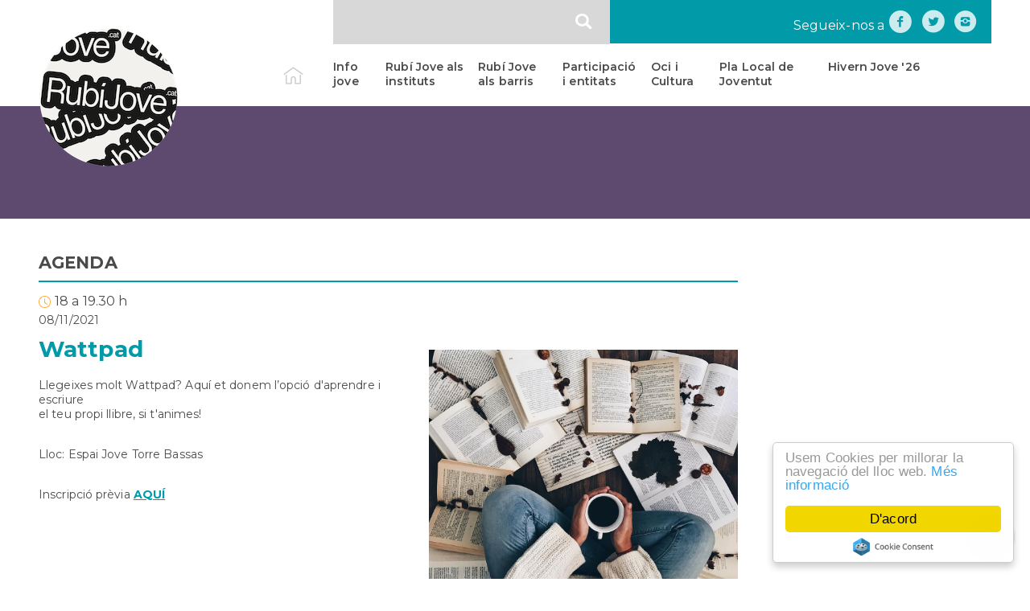

--- FILE ---
content_type: text/html; charset=UTF-8
request_url: https://www.rubijove.cat/agenda/wattpad
body_size: 34410
content:
                      <!DOCTYPE html>
<html lang="ca" dir="ltr" prefix="content: http://purl.org/rss/1.0/modules/content/  dc: http://purl.org/dc/terms/  foaf: http://xmlns.com/foaf/0.1/  og: http://ogp.me/ns#  rdfs: http://www.w3.org/2000/01/rdf-schema#  schema: http://schema.org/  sioc: http://rdfs.org/sioc/ns#  sioct: http://rdfs.org/sioc/types#  skos: http://www.w3.org/2004/02/skos/core#  xsd: http://www.w3.org/2001/XMLSchema# " class="no-js default-main-header fonts-loaded-akkurat fonts-loaded-akkurat-italic fonts-loaded-akkurat-light fonts-loaded-akkurat-bold fonts-loaded-akkurat-bold-italic fonts-loaded-tiempos-display fonts-loaded-tiempos-display-light fonts-loaded-tiempos-display-bold fonts-loaded-tiempos-text fonts-loaded-tiempos-text-italic fonts-loaded-tiempos-text-bold fonts-loaded-tiempos-text-bold-italic fonts-loaded-tiempos-text-medium fonts-loaded-tiempos-text-medium-italic">
<head>
    <meta charset="utf-8" />
<meta name="Generator" content="Drupal 8 (https://www.drupal.org)" />
<meta name="MobileOptimized" content="width" />
<meta name="HandheldFriendly" content="true" />
<meta name="viewport" content="width=device-width, initial-scale=1.0" />
<link rel="shortcut icon" href="/sites/default/files/favicon.ico" type="image/vnd.microsoft.icon" />
<link rel="alternate" hreflang="ca" href="https://www.rubijove.cat/agenda/wattpad" />
<link rel="canonical" href="https://www.rubijove.cat/agenda/wattpad" />
<link rel="shortlink" href="https://www.rubijove.cat/node/444" />
<link rel="revision" href="https://www.rubijove.cat/agenda/wattpad" />

        <title>Wattpad | Rubí Jove</title>
        <meta name="google-site-verification" content="DOQtXDMqlX3ki4SxaGmrlb534tYyMkgQUukMvESRoW0" />
                <link rel="stylesheet" media="all" href="/core/assets/vendor/normalize-css/normalize.css?t4zkbf" />
<link rel="stylesheet" media="all" href="/core/misc/normalize-fixes.css?t4zkbf" />
<link rel="stylesheet" media="all" href="/libraries/drupal-superfish/css/superfish.css?t4zkbf" />
<link rel="stylesheet" media="all" href="/core/themes/stable/css/system/components/ajax-progress.module.css?t4zkbf" />
<link rel="stylesheet" media="all" href="/core/themes/stable/css/system/components/align.module.css?t4zkbf" />
<link rel="stylesheet" media="all" href="/core/themes/stable/css/system/components/autocomplete-loading.module.css?t4zkbf" />
<link rel="stylesheet" media="all" href="/core/themes/stable/css/system/components/fieldgroup.module.css?t4zkbf" />
<link rel="stylesheet" media="all" href="/core/themes/stable/css/system/components/container-inline.module.css?t4zkbf" />
<link rel="stylesheet" media="all" href="/core/themes/stable/css/system/components/clearfix.module.css?t4zkbf" />
<link rel="stylesheet" media="all" href="/core/themes/stable/css/system/components/details.module.css?t4zkbf" />
<link rel="stylesheet" media="all" href="/core/themes/stable/css/system/components/hidden.module.css?t4zkbf" />
<link rel="stylesheet" media="all" href="/core/themes/stable/css/system/components/item-list.module.css?t4zkbf" />
<link rel="stylesheet" media="all" href="/core/themes/stable/css/system/components/js.module.css?t4zkbf" />
<link rel="stylesheet" media="all" href="/core/themes/stable/css/system/components/nowrap.module.css?t4zkbf" />
<link rel="stylesheet" media="all" href="/core/themes/stable/css/system/components/position-container.module.css?t4zkbf" />
<link rel="stylesheet" media="all" href="/core/themes/stable/css/system/components/progress.module.css?t4zkbf" />
<link rel="stylesheet" media="all" href="/core/themes/stable/css/system/components/reset-appearance.module.css?t4zkbf" />
<link rel="stylesheet" media="all" href="/core/themes/stable/css/system/components/resize.module.css?t4zkbf" />
<link rel="stylesheet" media="all" href="/core/themes/stable/css/system/components/sticky-header.module.css?t4zkbf" />
<link rel="stylesheet" media="all" href="/core/themes/stable/css/system/components/system-status-counter.css?t4zkbf" />
<link rel="stylesheet" media="all" href="/core/themes/stable/css/system/components/system-status-report-counters.css?t4zkbf" />
<link rel="stylesheet" media="all" href="/core/themes/stable/css/system/components/system-status-report-general-info.css?t4zkbf" />
<link rel="stylesheet" media="all" href="/core/themes/stable/css/system/components/tabledrag.module.css?t4zkbf" />
<link rel="stylesheet" media="all" href="/core/themes/stable/css/system/components/tablesort.module.css?t4zkbf" />
<link rel="stylesheet" media="all" href="/core/themes/stable/css/system/components/tree-child.module.css?t4zkbf" />
<link rel="stylesheet" media="all" href="/core/assets/vendor/jquery.ui/themes/base/core.css?t4zkbf" />
<link rel="stylesheet" media="all" href="/core/assets/vendor/jquery.ui/themes/base/tabs.css?t4zkbf" />
<link rel="stylesheet" media="all" href="/core/themes/stable/css/views/views.module.css?t4zkbf" />
<link rel="stylesheet" media="all" href="/modules/contrib/cookieconsent/css/light-floating.css?t4zkbf" />
<link rel="stylesheet" media="all" href="/core/assets/vendor/jquery.ui/themes/base/theme.css?t4zkbf" />
<link rel="stylesheet" media="all" href="/modules/contrib/ds/css/ds-2col-stacked.css?t4zkbf" />
<link rel="stylesheet" media="all" href="/core/themes/classy/css/components/action-links.css?t4zkbf" />
<link rel="stylesheet" media="all" href="/core/themes/classy/css/components/breadcrumb.css?t4zkbf" />
<link rel="stylesheet" media="all" href="/core/themes/classy/css/components/button.css?t4zkbf" />
<link rel="stylesheet" media="all" href="/core/themes/classy/css/components/collapse-processed.css?t4zkbf" />
<link rel="stylesheet" media="all" href="/core/themes/classy/css/components/container-inline.css?t4zkbf" />
<link rel="stylesheet" media="all" href="/core/themes/classy/css/components/details.css?t4zkbf" />
<link rel="stylesheet" media="all" href="/core/themes/classy/css/components/exposed-filters.css?t4zkbf" />
<link rel="stylesheet" media="all" href="/core/themes/classy/css/components/field.css?t4zkbf" />
<link rel="stylesheet" media="all" href="/core/themes/classy/css/components/form.css?t4zkbf" />
<link rel="stylesheet" media="all" href="/core/themes/classy/css/components/icons.css?t4zkbf" />
<link rel="stylesheet" media="all" href="/core/themes/classy/css/components/inline-form.css?t4zkbf" />
<link rel="stylesheet" media="all" href="/core/themes/classy/css/components/item-list.css?t4zkbf" />
<link rel="stylesheet" media="all" href="/core/themes/classy/css/components/link.css?t4zkbf" />
<link rel="stylesheet" media="all" href="/core/themes/classy/css/components/links.css?t4zkbf" />
<link rel="stylesheet" media="all" href="/core/themes/classy/css/components/menu.css?t4zkbf" />
<link rel="stylesheet" media="all" href="/core/themes/classy/css/components/more-link.css?t4zkbf" />
<link rel="stylesheet" media="all" href="/core/themes/classy/css/components/pager.css?t4zkbf" />
<link rel="stylesheet" media="all" href="/core/themes/classy/css/components/tabledrag.css?t4zkbf" />
<link rel="stylesheet" media="all" href="/core/themes/classy/css/components/tableselect.css?t4zkbf" />
<link rel="stylesheet" media="all" href="/core/themes/classy/css/components/tablesort.css?t4zkbf" />
<link rel="stylesheet" media="all" href="/core/themes/classy/css/components/tabs.css?t4zkbf" />
<link rel="stylesheet" media="all" href="/core/themes/classy/css/components/textarea.css?t4zkbf" />
<link rel="stylesheet" media="all" href="/core/themes/classy/css/components/ui-dialog.css?t4zkbf" />
<link rel="stylesheet" media="all" href="/core/themes/classy/css/components/messages.css?t4zkbf" />
<link rel="stylesheet" media="all" href="/themes/rubi/css/main.css?t4zkbf" />
<link rel="stylesheet" media="all" href="/themes/rubi/css/menu.css?t4zkbf" />
<link rel="stylesheet" media="all" href="/themes/rubi/css/header.css?t4zkbf" />
<link rel="stylesheet" media="all" href="/themes/rubi/css/portada.css?t4zkbf" />
<link rel="stylesheet" media="all" href="/themes/rubi/css/slider.css?t4zkbf" />
<link rel="stylesheet" media="all" href="/themes/rubi/css/nodes.css?t4zkbf" />
<link rel="stylesheet" media="all" href="/themes/rubi/css/paragraphs.css?t4zkbf" />
<link rel="stylesheet" media="all" href="/themes/rubi/css/search.css?t4zkbf" />
<link rel="stylesheet" media="all" href="/themes/rubi/css/views.css?t4zkbf" />
<link rel="stylesheet" media="all" href="/themes/rubi/css/footer.css?t4zkbf" />
<link rel="stylesheet" media="all" href="/themes/rubi/css/responsive.css?t4zkbf" />
<link rel="stylesheet" media="all" href="/themes/rubi/fontello/css/rubijove.css?t4zkbf" />
<link rel="stylesheet" media="all" href="/themes/rubi/fontello/css/animation.css?t4zkbf" />

        
<!--[if lte IE 8]>
<script src="/core/assets/vendor/html5shiv/html5shiv.min.js?v=3.7.3"></script>
<![endif]-->
<script src="/core/assets/vendor/jquery/jquery.min.js?v=3.5.1"></script>
<script src="/core/assets/vendor/jquery.ui/ui/data-min.js?v=1.12.1"></script>
<script src="/core/assets/vendor/jquery.ui/ui/disable-selection-min.js?v=1.12.1"></script>
<script src="/core/assets/vendor/jquery.ui/ui/form-min.js?v=1.12.1"></script>
<script src="/core/assets/vendor/jquery.ui/ui/labels-min.js?v=1.12.1"></script>
<script src="/core/assets/vendor/jquery.ui/ui/jquery-1-7-min.js?v=1.12.1"></script>
<script src="/core/assets/vendor/jquery.ui/ui/scroll-parent-min.js?v=1.12.1"></script>
<script src="/core/assets/vendor/jquery.ui/ui/tabbable-min.js?v=1.12.1"></script>
<script src="/core/assets/vendor/jquery.ui/ui/unique-id-min.js?v=1.12.1"></script>
<script src="/core/assets/vendor/jquery.ui/ui/version-min.js?v=1.12.1"></script>
<script src="/core/assets/vendor/jquery.ui/ui/escape-selector-min.js?v=1.12.1"></script>
<script src="/core/assets/vendor/jquery.ui/ui/focusable-min.js?v=1.12.1"></script>
<script src="/core/assets/vendor/jquery.ui/ui/ie-min.js?v=1.12.1"></script>
<script src="/core/assets/vendor/jquery.ui/ui/keycode-min.js?v=1.12.1"></script>
<script src="/core/assets/vendor/jquery.ui/ui/plugin-min.js?v=1.12.1"></script>
<script src="/core/assets/vendor/jquery.ui/ui/safe-active-element-min.js?v=1.12.1"></script>
<script src="/core/assets/vendor/jquery.ui/ui/safe-blur-min.js?v=1.12.1"></script>
<script src="/core/assets/vendor/jquery.ui/ui/widget-min.js?v=1.12.1"></script>
<script src="/core/assets/vendor/jquery.ui/ui/widgets/tabs-min.js?v=1.12.1"></script>
<script src="/themes/rubi/js/custom.js?t4zkbf"></script>

        <link href="//fonts.googleapis.com/css?family=Montserrat:100,200,300,400,500,600,700,800,900" rel="stylesheet">

        <link rel="stylesheet" type="text/css" href="/themes/rubi/owl-carousel/css/owl.carousel.css?t=<?php echo time(); ?>">
        <link rel="stylesheet" type="text/css" href="/themes/rubi/owl-carousel/css/owl.theme.default.css?t=<?php echo time(); ?>">
        <link rel="stylesheet" href="https://cdn.jsdelivr.net/gh/fancyapps/fancybox@3.5.7/dist/jquery.fancybox.min.css" />

        <link rel="shortcut icon" href="/themes/rubi/images/favicon2024/favicon.ico" type="image/x-icon" />
        <link rel="apple-touch-icon" href="/themes/rubi/images/favicon2024/apple-touch-icon.png" />
        <link rel="apple-touch-icon" sizes="57x57" href="/themes/rubi/images/favicon2024/apple-touch-icon-57x57.png" />
        <link rel="apple-touch-icon" sizes="72x72" href="/themes/rubi/images/favicon2024/apple-touch-icon-72x72.png" />
        <link rel="apple-touch-icon" sizes="76x76" href="/themes/rubi/images/favicon2024/apple-touch-icon-76x76.png" />
        <link rel="apple-touch-icon" sizes="114x114" href="/themes/rubi/images/favicon2024/apple-touch-icon-114x114.png" />
        <link rel="apple-touch-icon" sizes="120x120" href="/themes/rubi/images/favicon2024/apple-touch-icon-120x120.png" />
        <link rel="apple-touch-icon" sizes="144x144" href="/themes/rubi/images/favicon2024/apple-touch-icon-144x144.png" />
        <link rel="apple-touch-icon" sizes="152x152" href="/themes/rubi/images/favicon2024/apple-touch-icon-152x152.png" />
        <link rel="apple-touch-icon" sizes="180x180" href="/themes/rubi/images/favicon2024/apple-touch-icon-180x180.png" />
        <meta name="theme-color" content="#ffffff">

    </head>
    <!-- Global site tag (gtag.js) - Google Analytics -->
    <script async src="https://www.googletagmanager.com/gtag/js?id=G-2Q0GNP6FS7"></script>
    <script>
    window.dataLayer = window.dataLayer || [];
    function gtag(){dataLayer.push(arguments);}
    gtag('js', new Date());

    gtag('config', 'G-2Q0GNP6FS7');
    </script>
<body class="page-node-444 ca role-anonymous path-node page-node-type-agenda sidebar-second">
<a href="#main-content" class="visually-hidden focusable skip-link">
    Vés al contingut
</a>

  <div class="dialog-off-canvas-main-canvas" data-off-canvas-main-canvas>
    

<div class="fixed-bottom z100">
    <a href="https://api.whatsapp.com/send?phone=34630766379" target="_blank" class="relative">
        <span class="abs center">
            <i class="icon-whatsapp"></i>
        </span>
    </a>
</div>

<div id="top" class="">  <div class="region region-top">
    <div class="search-block-form block block-search container-inline" data-drupal-selector="search-block-form" id="block-formularidecerca" role="search">
  
    
      <form action="/search/node" method="get" id="search-block-form" accept-charset="UTF-8">
  <div class="js-form-item form-item js-form-type-search form-type-search js-form-item-keys form-item-keys form-no-label">
      <label for="edit-keys" class="visually-hidden">Search</label>
        <input title="Introduïu els termes que voleu cercar." data-drupal-selector="edit-keys" type="search" id="edit-keys" name="keys" value="" size="15" maxlength="128" class="form-search" />

        </div>
<div data-drupal-selector="edit-actions" class="form-actions js-form-wrapper form-wrapper" id="edit-actions"><input data-drupal-selector="edit-submit" type="submit" id="edit-submit" value="Search" class="button js-form-submit form-submit" />
</div>

</form>

  </div>
<div id="block-segueixnosa" class="block block-block-content block-block-contentebaafa83-7643-48d9-9901-327e115db341">
  
    
      
            <div class="clearfix text-formatted field field--name-body field--type-text-with-summary field--label-hidden field__item"><div class="shake"><span>Segueix-nos a</span><a href="https://www.facebook.com/rubijovetorrebassas" target="_blank"><i class="icon-facebook-circled"></i><!-- <img alt="Facebook" data-entity-type="file" data-entity-uuid="3e7777d2-80a7-41b0-a8e0-cd91a14cfc3c" src="/sites/default/files/inline-images/facebook.png" /> --></a><a href="https://twitter.com/rubi_jove" target="_blank"><i class="icon-twitter-circled"></i><!-- <img alt="Twitter" data-entity-type="file" data-entity-uuid="c39a0148-d507-4a1b-a288-d4ebee4e3fb6" src="/sites/default/files/inline-images/twitter.png" /> --></a><a href="https://www.instagram.com/rubijove/" target="_blank"><i class="icon-instagram-circled"></i><!-- <img alt="Instagram" data-entity-type="file" data-entity-uuid="2bf18357-185f-44d7-8a63-676bf7bbc0df" src="/sites/default/files/inline-images/instagram.png" /> --></a><!-- <a href="https://api.whatsapp.com/send?phone=34630766379" target="_blank"><img alt="Whatsapp" data-entity-type="file" data-entity-uuid="f7ddad77-f350-4e35-9a65-4d04c23a3fa6" src="/sites/default/files/inline-images/whatsapp.png" /></a> --></div></div>
      
  </div>

  </div>
</div>
<header role="banner">
      <div class="region region-header">
    <div id="block-logo" class="block block-block-content block-block-contente77600d1-04ab-4e87-b34f-5624b341a378">
  
    
      
            <div class="clearfix text-formatted field field--name-body field--type-text-with-summary field--label-hidden field__item"><div><a href="/"><img alt="Logo Rubí Jove" src="/themes/rubi/images/logo_rj.png" /></a></div></div>
      
  </div>
<div id="block-mainnavigation" class="block block-superfish block-superfishmain">
  
    
      
<ul id="superfish-main" class="menu sf-menu sf-main sf-horizontal sf-style-none">
  
<li id="main-menu-link-content2152f014-37a3-4da7-892e-15e6e2e3af48" class="sf-depth-1 sf-no-children"><a href="/" class="home sf-depth-1">Inici</a></li><li id="main-menu-link-content3ada32d8-d26a-4649-a021-b0144f125dce" class="sf-depth-1 menuparent"><a href="/info-jove" class="sf-depth-1 menuparent">Info jove</a><ul><li id="main-menu-link-content2f17320e-080b-4f8b-9845-bb0a57f06ae1" class="sf-depth-2 sf-no-children"><a href="https://www.rubijove.cat/oficina-habitatge-jove" class="sf-depth-2 sf-external">Habitatge Jove</a></li><li id="main-menu-link-content387d20c5-d971-415e-8533-75c4945551e9" class="sf-depth-2 sf-no-children"><a href="/assessoria-laboral-jove" class="sf-depth-2">Assessoria Laboral</a></li><li id="main-menu-link-content8a4a14d6-b8ab-47f4-9588-f4691cb17256" class="sf-depth-2 sf-no-children"><a href="/joxmi-escolta-i-acompanyament-emocional" class="sf-depth-2">JOxMI Escolta i Acompanyament Emocional</a></li><li id="main-menu-link-content2eb9b0fa-eefd-4241-a0e8-1db0eb9c27fc" class="sf-depth-2 sf-no-children"><a href="/sex-oh-logic-consultori-sexual" class="sf-depth-2">Sex-oh-lògic, Consultoria sexual</a></li><li id="main-menu-link-content835fda7b-2882-47c3-8275-1f887a57b21d" class="sf-depth-2 sf-no-children"><a href="/assessorament-i-orientacio-formativa" class="sf-depth-2">Orientació formativa</a></li><li id="main-menu-link-content680cf4c7-57ec-4e7b-9ebe-6746f2bae5e4" class="sf-depth-2 sf-no-children"><a href="/sai-lgbti" class="sf-depth-2">SAI LGTBI</a></li><li id="main-menu-link-content4f64543b-e905-4eec-93d6-dc845619e45b" class="sf-depth-2 sf-no-children"><a href="/servei-d-acompanyament-la-sollicitud-de-beques-densenyaments-postobligatoris" class="sf-depth-2">Sol•licitud beques ensenyaments post obligatòris</a></li></ul></li><li id="main-menu-link-contente3aff4cf-ff9e-4fa6-87ee-b9f402965d7e" class="sf-depth-1 sf-no-children"><a href="/rubi-jove-als-instituts" class="sf-depth-1">Rubí Jove als instituts</a></li><li id="main-menu-link-content57bc4203-1450-456a-8507-2eb719001bc7" class="sf-depth-1 sf-no-children"><a href="/rubi-jove-als-barris" class="sf-depth-1">Rubí Jove als barris</a></li><li id="main-menu-link-contentcb8d449e-0304-47e9-998c-ac60c1cca57e" class="sf-depth-1 menuparent"><a href="/node/34" class="sf-depth-1 menuparent">Participació i entitats</a><ul><li id="main-menu-link-content2559b732-e041-4f3f-89fc-831b26dcac76" class="sf-depth-2 sf-no-children"><a href="/entitats-i-collectius-juvenils" class="sf-depth-2">Entitats i col·lectius juvenils</a></li></ul></li><li id="main-menu-link-content52b6cfba-63ae-4b99-90e2-64afb43ad54c" class="sf-depth-1 menuparent"><a href="/joves-creadors" class="sf-depth-1 menuparent">Oci i Cultura</a><ul><li id="main-menu-link-content88c87b74-8316-4864-803e-2b4535433f02" class="sf-depth-2 sf-no-children"><a href="https://www.rubijove.cat/escena-jove" class="sf-depth-2 sf-external">Escena Jove</a></li><li id="main-menu-link-content06a333fa-9527-4ef0-ad8a-979c8a1b76e5" class="sf-depth-2 sf-no-children"><a href="/addictes-al-microteatre" class="sf-depth-2">Addictes al microteatre</a></li><li id="main-menu-link-content7bbab1cc-d668-4fb5-8844-c5b05f3fa69f" class="sf-depth-2 sf-no-children"><a href="/full-colors" class="sf-depth-2">Full Colors</a></li></ul></li><li id="main-menu-link-content72fa92d3-0211-4fb6-96d6-f5c803ebecf4" class="sf-depth-1 menuparent"><a href="https://www.rubijove.cat/sites/default/files/2019-03/pla_de_joventut2018-2021_compressed.pdf" class="sf-depth-1 sf-external menuparent">Pla Local de Joventut</a><ul><li id="main-menu-link-contentd4982cb8-f539-4808-b413-8c4a31ed49b2" class="sf-depth-2 sf-no-children"><a href="/pla-local-de-joventut-2018-21" class="sf-depth-2">Pla Local de Joventut</a></li><li id="main-menu-link-content8f2912b5-3bd9-46f1-9fc4-a658d12a3158" class="sf-depth-2 sf-no-children"><a href="/carta-de-servei" class="sf-depth-2">Carta de Servei</a></li></ul></li><li id="main-menu-link-contentdf0c8601-70f0-437f-ba82-38b06b1efb27" class="sf-depth-1 sf-no-children"><a href="https://www.rubijove.cat/programacio-hivern-jove-26" class="sf-depth-1 sf-external">Hivern Jove &#039;26</a></li>
</ul>

  </div>

  </div>

</header>




<div id="featured">  <div class="region region-featured">
    <div class="views-element-container block block-views block-views-blockslider-block-1" id="block-views-block-slider-block-1">
  
    
      <div><div class="view view-slider view-id-slider view-display-id-block_1 js-view-dom-id-262e8624cd7d0bd17f01d1fbc8c5b9649858779197f6ab6bec6463bfc953d9d4">
  
    
      
      <div class="view-content">
          <div class="views-row"><div class="slider_bg hide-for-small" style="background-image: url('/sites/default/files/styles/max_1300x1300/public/2018-05/action-adults-celebration-433452.jpg?itok=-UNtHD1w');">
    <div class="container"></div>
</div>
<div class="slider_bg show-for-small-only" style="background-image: url('/sites/default/files/styles/max_1300x1300/public/2018-05/action-adults-celebration-433452.jpg?itok=-UNtHD1w'); height: 40px !important;">
    <div class="container"></div>
</div></div>

    </div>
  
          </div>
</div>

  </div>

  </div>
</div>


<div class="l_container">

    

    

    <main role="main" class="">
        <a id="main-content" tabindex="-1"></a>
        
        <div class="grid main-content">
                        <div class="layout-content">
                  <div class="region region-content">
    <div data-drupal-messages-fallback class="hidden"></div>
<div id="block-capcaleraagenda" class="block block-block-content block-block-content7ba1adbe-5f03-41b7-9f58-b82298b6eba1">
  
    
      
            <div class="clearfix text-formatted field field--name-body field--type-text-with-summary field--label-hidden field__item"><p><a href="/agenda">AGENDA</a></p></div>
      
  </div>
<div id="block-rubi-content" class="block block-system block-system-main-block">
  
    
      <div data-history-node-id="444" class="node node--type-agenda node--view-mode-full ds-2col-stacked clearfix">

  

  <div class="group-header">
    
            <div class="field field--name-field-hora field--type-string field--label-hidden field__item">18 a 19.30 h</div>
      
      <div>
              <div id="agenda-date-0" style="display: none;" ><time datetime="2021-11-08T12:00:00Z" class="datetime">08/11/2021</time>
</div>
              <div id="agenda-date-1" style="display: none;" ><time datetime="2022-01-10T12:00:00Z" class="datetime">10/01/2022</time>
</div>
              <div id="agenda-date-2" style="display: none;" ><time datetime="2022-01-17T12:00:00Z" class="datetime">17/01/2022</time>
</div>
              <div id="agenda-date-3" style="display: none;" ><time datetime="2021-11-15T12:00:00Z" class="datetime">15/11/2021</time>
</div>
              <div id="agenda-date-4" style="display: none;" ><time datetime="2021-11-24T12:00:00Z" class="datetime">24/11/2021</time>
</div>
              <div id="agenda-date-5" style="display: none;" ><time datetime="2021-11-29T12:00:00Z" class="datetime">29/11/2021</time>
</div>
              <div id="agenda-date-6" style="display: none;" ><time datetime="2021-12-13T12:00:00Z" class="datetime">13/12/2021</time>
</div>
          </div>
  
  </div>

  <div class="group-left">
    
            <div class="field field--name-node-title field--type-ds field--label-hidden field__item"><h1>
  Wattpad
</h1>
</div>
      
            <div class="clearfix text-formatted field field--name-body field--type-text-with-summary field--label-hidden field__item"><p>Llegeixes molt Wattpad? Aquí et donem l’opció d'aprendre i escriure<br />
el teu propi llibre, si t'animes!</p>

<p><br />
Lloc: Espai Jove Torre Bassas</p>

<p><br />
Inscripció prèvia <a href="https://www.rubijove.cat/form/estiu-jove-setembre-2021"><strong>AQUÍ</strong></a></p></div>
      
  </div>

  <div class="group-right">
    
      <div class="field field--name-field-image field--type-image field--label-hidden field__items">
              <div class="field__item">  <img src="/sites/default/files/2021-10/42b43b99f51fc17383ab6edbd9616e22_0.jpg" width="1080" height="1080" alt="libro" typeof="foaf:Image" />

</div>
          </div>
  
  </div>

  <div class="group-footer">
    
  </div>

</div>


  </div>

  </div>

            </div>
        </div>

                    <aside class="layout-sidebar-second" role="complementary">
                  <div class="region region-sidebar-second">
    <div class="views-element-container block block-views block-views-blockbanners-pagina-banner" id="block-views-block-banners-pagina-banner">
  
    
      <div><div class="view view-banners-pagina view-id-banners_pagina view-display-id-banner js-view-dom-id-ab5a85260f004b4e94398af3da36f3e4c3fe2290214b3fc729ae66d07606d1aa">
  
    
      
  
          </div>
</div>

  </div>

  </div>

            </aside>
        
    </main>
</div>

    <footer role="contentinfo">
          <div class="region region-footer">
    <nav role="navigation" aria-labelledby="block-mainnavigation-2-menu" id="block-mainnavigation-2" class="block block-menu navigation menu--main">
            
  <h2 class="visually-hidden" id="block-mainnavigation-2-menu">Main navigation</h2>
  

        
              <ul class="menu">
                    <li class="menu-item">
        <a href="/" class="home" data-drupal-link-system-path="&lt;front&gt;">Inici</a>
              </li>
                <li class="menu-item menu-item--expanded">
        <a href="/info-jove" data-drupal-link-system-path="node/4">Info jove</a>
                                <ul class="menu">
                    <li class="menu-item">
        <a href="https://www.rubijove.cat/oficina-habitatge-jove">Habitatge Jove</a>
              </li>
                <li class="menu-item">
        <a href="/assessoria-laboral-jove" data-drupal-link-system-path="node/61">Assessoria Laboral</a>
              </li>
                <li class="menu-item">
        <a href="/joxmi-escolta-i-acompanyament-emocional" data-drupal-link-system-path="node/222">JOxMI Escolta i Acompanyament Emocional</a>
              </li>
                <li class="menu-item">
        <a href="/sex-oh-logic-consultori-sexual" data-drupal-link-system-path="node/60">Sex-oh-lògic, Consultoria sexual</a>
              </li>
                <li class="menu-item">
        <a href="/assessorament-i-orientacio-formativa" data-drupal-link-system-path="node/62">Orientació formativa</a>
              </li>
                <li class="menu-item">
        <a href="/sai-lgbti" data-drupal-link-system-path="node/63">SAI LGTBI</a>
              </li>
                <li class="menu-item">
        <a href="/servei-d-acompanyament-la-sollicitud-de-beques-densenyaments-postobligatoris" data-drupal-link-system-path="node/199">Sol•licitud beques ensenyaments post obligatòris</a>
              </li>
        </ul>
  
              </li>
                <li class="menu-item">
        <a href="/rubi-jove-als-instituts" data-drupal-link-system-path="node/9">Rubí Jove als instituts</a>
              </li>
                <li class="menu-item">
        <a href="/rubi-jove-als-barris" data-drupal-link-system-path="node/31">Rubí Jove als barris</a>
              </li>
                <li class="menu-item menu-item--expanded">
        <a href="/node/34" data-drupal-link-system-path="node/34">Participació i entitats</a>
                                <ul class="menu">
                    <li class="menu-item">
        <a href="/entitats-i-collectius-juvenils" data-drupal-link-system-path="node/54">Entitats i col·lectius juvenils</a>
              </li>
        </ul>
  
              </li>
                <li class="menu-item menu-item--expanded">
        <a href="/joves-creadors" data-drupal-link-system-path="node/35">Oci i Cultura</a>
                                <ul class="menu">
                    <li class="menu-item">
        <a href="https://www.rubijove.cat/escena-jove">Escena Jove</a>
              </li>
                <li class="menu-item">
        <a href="/addictes-al-microteatre" data-drupal-link-system-path="node/59">Addictes al microteatre</a>
              </li>
                <li class="menu-item">
        <a href="/full-colors" data-drupal-link-system-path="node/58">Full Colors</a>
              </li>
        </ul>
  
              </li>
                <li class="menu-item menu-item--expanded">
        <a href="https://www.rubijove.cat/sites/default/files/2019-03/pla_de_joventut2018-2021_compressed.pdf">Pla Local de Joventut</a>
                                <ul class="menu">
                    <li class="menu-item">
        <a href="/pla-local-de-joventut-2018-21" data-drupal-link-system-path="node/52">Pla Local de Joventut</a>
              </li>
                <li class="menu-item">
        <a href="/carta-de-servei" data-drupal-link-system-path="node/612">Carta de Servei</a>
              </li>
        </ul>
  
              </li>
                <li class="menu-item">
        <a href="https://www.rubijove.cat/programacio-hivern-jove-26">Hivern Jove &#039;26</a>
              </li>
        </ul>
  


  </nav>

  </div>

    </footer>
    <subfooter role="contentinfo">
          <div class="region region-subfooter">
    <div id="block-subfooter" class="block block-block-content block-block-content38cf91d5-294d-49b3-a736-a6e2d2e42904">
  
    
      
            <div class="clearfix text-formatted field field--name-body field--type-text-with-summary field--label-hidden field__item"><div class="logo"><img src="/themes/rubi/images/logoinvers.svg" /></div>

<div class="adreca"><strong>Rubí jove Torre Bassas</strong><br />
C. Sabadell, 18, 08191 Rubí<br />
T. 936 991 663 - 630 76 63 79 <a href="https://api.whatsapp.com/send?phone=34630766379"><img src="/themes/rubi/images/whatsappinvers.png" style="max-height: 18px;margin-left: 5px;vertical-align: top;" /></a><br>
Dimarts i dijous de 12 a 14 h<br>
De dilluns a divendres de 16,30 a 20 h</div>

<div class="links">Segueix-nos a<br /><a href="https://www.facebook.com/rubijovetorrebassas" target="_blank"><i class="icon-facebook-circled"></i><!-- <img src="/themes/rubi/images/facebookinvers.png" /> --></a><a href="https://twitter.com/rubi_jove" target="_blank"><i class="icon-twitter-circled"></i><!-- <img src="/themes/rubi/images/twitterinvers.png" /> --></a><a href="https://www.instagram.com/rubijove/" target="_blank"><i class="icon-instagram-circled"></i><!-- <img src="/themes/rubi/images/instagraminvers.png" /> --></a>
	<!--<a href="https://api.whatsapp.com/send?phone=34630766379" target="_blank">
		<img src="/themes/rubi/images/whatsappinvers.png" />
	</a>-->
</div>


<div class="legal-links">
<a href="https://www.rubijove.cat/avis-legal" target="_blank">Avís legal</a>
<a href="https://www.rubijove.cat/politica-de-privacitat" target="_blank">Política de privacitat</a>
<a href="https://www.rubijove.cat/politica-de-galetes"  target="_blank">Política de galetes</a>
</div>

<div class="escut"><img src="/themes/rubi/images/escutajuntament.svg" /></div>
</div>
      
  </div>

  </div>

    </subfooter>

  </div>


<script type="application/json" data-drupal-selector="drupal-settings-json">{"path":{"baseUrl":"\/","scriptPath":null,"pathPrefix":"","currentPath":"node\/444","currentPathIsAdmin":false,"isFront":false,"currentLanguage":"ca"},"pluralDelimiter":"\u0003","suppressDeprecationErrors":true,"cookieconsent":{"message":"Usem Cookies per millorar la navegaci\u00f3 del lloc web.","dismiss":"D\u0027acord","learnMore":"M\u00e9s informaci\u00f3","link":"\/cookies","path":"\/","expiry":365,"target":"_self","domain":".www.rubijove.cat","markup":"\u003Cdiv class=\u0022cc_banner cc_container cc_container--open\u0022\u003E\n    \u003Ca href=\u0022#null\u0022 data-cc-event=\u0022click:dismiss\u0022 target=\u0022_blank\u0022 class=\u0022cc_btn cc_btn_accept_all\u0022\u003ED\u0026#039;acord\u003C\/a\u003E\n    \u003Cp class=\u0022cc_message\u0022\u003EUsem Cookies per millorar la navegaci\u00f3 del lloc web. \u003Ca data-cc-if=\u0022options.link\u0022 target=\u0022_self\u0022 class=\u0022cc_more_info\u0022 href=\u0022\/cookies\u0022\u003EM\u00e9s informaci\u00f3\u003C\/a\u003E\u003C\/p\u003E\n    \u003Ca class=\u0022cc_logo\u0022 target=\u0022_blank\u0022 href=\u0022http:\/\/silktide.com\/cookieconsent\u0022\u003ECookie Consent plugin for the EU cookie law\u003C\/a\u003E\n\u003C\/div\u003E\n","container":null,"theme":false},"superfish":{"superfish-main":{"id":"superfish-main","sf":{"animation":{"opacity":"show","height":"show"},"speed":"fast","autoArrows":false,"dropShadows":false},"plugins":{"touchscreen":{"behaviour":"1","mode":"always_active"},"smallscreen":{"mode":"window_width","breakpoint":1241,"expandText":"Expandeix","collapseText":"Col\u00b7lapsa","title":"\u0026#9776;"},"supposition":true,"supersubs":true}}},"ajaxTrustedUrl":{"\/search\/node":true},"user":{"uid":0,"permissionsHash":"76cf85f64bd29efcfe87ef8dede53ba0274ff753719a16d85ac20cabb8b2908a"}}</script>
<script src="/core/misc/drupalSettingsLoader.js?v=8.9.20"></script>
<script src="/sites/default/files/languages/ca_qEUDSLJnSxelxffw-URj02em2S2IO8OavxSY2S-LyFs.js?t4zkbf"></script>
<script src="/core/misc/drupal.js?v=8.9.20"></script>
<script src="/core/misc/drupal.init.js?v=8.9.20"></script>
<script src="/modules/contrib/cookieconsent/js/cookieconsent.settings.js?v=1.x"></script>
<script src="/modules/contrib/cookieconsent/js/cookieconsent.min.js?v=1.0.9"></script>
<script src="/libraries/drupal-superfish/superfish.js?t4zkbf"></script>
<script src="/libraries/drupal-superfish/jquery.hoverIntent.minified.js?t4zkbf"></script>
<script src="/libraries/drupal-superfish/sftouchscreen.js?t4zkbf"></script>
<script src="/libraries/drupal-superfish/sfsmallscreen.js?t4zkbf"></script>
<script src="/libraries/drupal-superfish/supposition.js?t4zkbf"></script>
<script src="/libraries/drupal-superfish/supersubs.js?t4zkbf"></script>
<script src="/modules/contrib/superfish/js/superfish.js?v=2.0"></script>

    

<script type="text/javascript" src="/themes/rubi/js/jquery-3.5.1.min.js"></script>
<!-- <script type="text/javascript" src="/themes/rubi/owl-carousel/js/jquery.min.js"></script> -->
<script type="text/javascript" src="/themes/rubi/owl-carousel/js/owl.carousel.js?t=<?php echo time(); ?>"></script>
<script type="text/javascript" src="/themes/rubi/owl-carousel/js/index2.js?t=<?php echo time(); ?>"></script>
<script src="https://cdn.jsdelivr.net/gh/fancyapps/fancybox@3.5.7/dist/jquery.fancybox.min.js"></script>

</body>
</html>


--- FILE ---
content_type: text/css
request_url: https://www.rubijove.cat/themes/rubi/css/header.css?t4zkbf
body_size: 1481
content:
#top {
  height: 54px;
}

#top > div {
  text-align: right;
  font-size: 0;
}

#top > div > div {
  display: inline-block;
}

#top #block-formularidecerca {
  background-color: rgba(216, 216, 216, 1);
  padding: 10px 12px;
  vertical-align: top;
  font-size: 16px;
  height: 35px;
  width: 320px;
}

#top #block-formularidecerca input{
  border: 0;
  font-size: 14px;
  height: 28px;
  width: 200px;
  background-color: transparent;
  width: 270px;
  margin-right: 10px;
}

#top #block-formularidecerca input.js-form-submit {
  background-image: url('/themes/rubi/images/search.png');
  background-repeat: no-repeat;
  width: 21px;
  color: transparent;
  background-color: transparent;
  background-position: 0 6px;
}

#top #block-segueixnosa {
  /*background-color: rgba(216, 216, 216, .27);*/
  background-color: #009aa8;
  padding: 6px 12px;
  width: 450px;
  font-size: 16px;
  color: #fff;
  vertical-align: middle;
  height: 42px;
  line-height: 42px;
}
#top #block-segueixnosa a {
  text-decoration: none;
  opacity: 0.8;  
}
#top #block-segueixnosa a:hover{
  text-decoration: none;
  opacity: 1;
}
#top #block-segueixnosa a i {
  font-size: 1.8em;
  color:#fff;
}

/*#top #block-segueixnosa img {
  vertical-align: middle;
  padding: 0 2px;
}*/

#top .form-item {
  margin: 0;
}

header .region {
  display: flex;
}

#block-logo {
  width: 404px;
  display: flex;
  z-index: 11;
  margin-top: -20px;
}

#block-logo > div {
  display: flex;
  font-size: 16px;
}

#block-logo > div > div:first-child {
}

#block-logo > div > div:last-child {
  /*font-size: 16px;*/
  /*color: #5e4a6f;*/
  /*letter-spacing: 0.09px;*/
  /*font-weight: 500;*/
  /*padding-left: 10px;*/
}

body.user-logged-in #block-logo {
  height: 190px;
}
body.user-logged-in #block-logo img{
  height: 100px;
}




--- FILE ---
content_type: text/css
request_url: https://www.rubijove.cat/themes/rubi/css/slider.css?t4zkbf
body_size: 3851
content:
/*.slider_bg{
  height: 363px;
  background-size: cover;
  color: white;
  background-color: #009AA8;
}*/
.slider_bg{
  background-size: cover;
  color: white;
  background-color: #009AA8;
}

.page-node-type-noticia .slider_bg,
.page-node-type-agenda .slider_bg
{
    height: 140px !important;
    background-size: cover;
    color: white;
    background-color: #5E4A6F;
    background-image: none !important;
}

.path-webform .slider_bg,
.page-node-type-page .slider_bg{
    height: 140px !important;
    background-size: cover;
    color: white;
    background-color: #5E4A6F;
    background-image: none !important;
}

.path-agenda .slider_bg,
.path-noticies .slider_bg
{
    height: 140px !important;
    background-size: cover;
    color: white;
    background-color: #5E4A6F;
    background-image: none !important;
}

/*.slider_container{
  max-width: 1284px;
  max-width: 1318px;
  max-width: 1180px;
  padding: 0 0px;
  margin: auto;
  height: 363px;
  background-size: cover;
    background-position: center;
  overflow: hidden;
  display: flex;
}*/

/*.slider_text {
  padding-left: 0px;
  width: 100%;
  padding-top: 255px;
}*/

.slider_container-new{
  max-width: 1284px;
  max-width: 1318px;
  max-width: 1180px;
  position: relative;
  margin: 0 auto;
  font-size:0;
}

.slider_text {
  width: 80%;
  bottom: 2em;
  left: 50%;
  position: absolute;
  transform: translate(-50%, -10%);  
}
.slider_text .bg_color {
  max-width: 30%;
  padding:10px !important;
}

.slider_text .bg_color div:first-child {
  width: 100% !important;
}

.slider_bg h2{
  font-size: 35px;
  color: #FFFFFF;
  letter-spacing: 0.18px;
  text-decoration: none;
  margin-top: 0 !important;
  margin-bottom: 0.5em !important;
    text-transform: uppercase;
}

.slider_bg p {
    margin: 0px 0;
}

.slider_bg a{
  font-size: 14px;
  text-transform: uppercase;
  color: #FFFFFF;
  letter-spacing: 0.18px;
  text-decoration: none;
  border: 1px solid white;
  padding: 7px 12px;
  display: inline-block;
}

.slider_left{
  padding-top: 100px;
  padding-bottom: 50px;
  background-image: url("/themes/rubi/images/slider_left.svg");
  background-repeat: no-repeat;
  height: 213px;
}

#triangle-bottomleft {
  width: 0;
  height: 0;
  /*border-bottom: 363px solid #009AA8;*/
  border-right: 75px solid transparent;
  position: relative;
  left: 0;

}

#triangle-bottomright {
  width: 0;
  height: 0;
  /*border-top: 363px solid #009AA8;*/
  border-left: 75px solid transparent;
  /*border-left: 40px solid #009AA8;*/
  /*border-bottom: 160px solid #009AA8;*/
  /*border-right: 363px solid transparent;*/
  position: relative;
  right: 0;
}

/*#triangle-bottomright { width: 0; height: 0; border-bottom: 100px solid #009AA8; border-left: 100px solid transparent; }*/


.views_slideshow_cycle_slide {
    /*width: 100% !important;*/
    width: 100%;
}

.views-slideshow-controls-bottom {
  width: 100%;
  position: absolute;
  bottom: 85px;
}

#views_slideshow_controls_text_slider_portada-block_1 {
    max-width: 1140px;
    margin: 0 auto;
    /*top: -85px;*/
    position: relative;
    z-index: 100;
}

#views_slideshow_controls_text_slider_portada-block_1 span {
    display: inline-block;
}

#views_slideshow_controls_text_slider_portada-block_1 a {
    width: 40px;
    height: 40px;
    display: block;
    background-image: url('/themes/rubi/images/slider-pager.svg');
    background-repeat: no-repeat;
    background-size: 40px;
    font-size: 0;
    color: transparent;
}

#views_slideshow_controls_text_slider_portada-block_1 a:hover {
    opacity: .7;
    text-decoration: none;
}

#views_slideshow_controls_text_pause_slider_portada-block_1 a{
    display: none;
}

#views_slideshow_controls_text_previous_slider_portada-block_1 {
    float: left;
}

#views_slideshow_controls_text_next_slider_portada-block_1 {
    -webkit-transform: rotate(180deg);
    -moz-transform: rotate(180deg);
    -ms-transform: rotate(180deg);
    -o-transform: rotate(180deg);
    transform: rotate(180deg);
    float: right;
}

.views-slideshow-controls-bottom{
    height: 0;
}

@media (min-width: 1240px) {
    .slider_bg h2 {
      display: none;
  }
  .bg_color {
    background-color: transparent;
  }
}

--- FILE ---
content_type: text/css
request_url: https://www.rubijove.cat/themes/rubi/css/search.css?t4zkbf
body_size: -259
content:
.search-results{
  padding: 0;
}

.search-help-link{
  display: none;
}

--- FILE ---
content_type: text/css
request_url: https://www.rubijove.cat/themes/rubi/css/footer.css?t4zkbf
body_size: 2073
content:
prefooter {
  display: block;
}

prefooter h2{
  margin-bottom: 10px;
  text-transform: uppercase;
}

prefooter .region{
  display: block;
  padding: 25px 0;
  background-image: url('/themes/rubi/images/bgxarxes.png');
  background-repeat: repeat-x;
  font-size: 0;
}

#fb-root{
  height: 0;
}

footer {
  background-color: #4A4A4A;
  display: block;
  margin-top: 20px;
}

footer a{
  color: #fff;
  text-decoration: none;
}

subfooter{
  background-color: #009AA8;
  display: block;
  font-size: 16px;
}

subfooter .field--name-body {
  display: flex;
}

subfooter .field--name-body > div {
  margin: 0px 30px 0 0;
}

subfooter .field--name-body > div.adreca {
  margin: 0px 50px 0 0;
}

subfooter .field--name-body > div.adreca img{
  vertical-align: middle;
}

subfooter .field--name-body > div.adreca a img{
  opacity: .7;
}

subfooter .field--name-body > div.adreca a:hover img{
  opacity: 1;
}

subfooter .field--name-body > div.links {
  margin: 20px 50px 0 0;
}

subfooter .field--name-body > div.links a{
  margin: 10px 0 0 0;
  display: inline-block;
  opacity: .7;
}

subfooter .field--name-body > div.links a:hover{
  opacity: 1;
}

subfooter .field--name-body > div.links a i{
  font-size: 1.8em;
  color:#fff;
}

subfooter .field--name-body > div.legal-links {
  margin: 20px 50px 0 0;
}

subfooter .field--name-body > div.legal-links a {
  margin: 0 5px 10px 0;
  display: block;
  /*opacity: .7;*/
  color:#fff;
  text-decoration: none;
  font-size:0.9em;
}

subfooter .field--name-body > div.legal-links a:hover {
  /*opacity: 1;*/
  text-decoration: underline;
}

subfooter .field--name-body > div.escut{
  margin: 20px 0px 0 0;
  width: 20%;
  text-align: right;
}


subfooter > div{
  color: #fff;
  max-width: 1184px;
  margin: 0 auto;
  padding: 30px 0;
}

#block-mainnavigation-2 {
  margin: 0 auto;
  max-width: 1184px;
  padding: 40px 0;
  font-size: 12px;
}

#block-mainnavigation-2 a {
  color: #CBCBCB;
}

#block-mainnavigation-2 ul.menu {
  margin: 0;
}

#block-mainnavigation-2 > ul.menu {
  margin: 0 0 0 -50px;
  display: flex;
}

#block-mainnavigation-2 > ul.menu > li{
  margin-left: 50px;
  display: flex;
}

#block-mainnavigation-2 > ul.menu > li > a{
  font-size: 16px;
  padding: 0 0 10px;
  display: block;
  font-weight: 600;
}


#block-mainnavigation-2 > ul.menu > li:first-child{
  display: none;
}

#block-mainnavigation-2 > ul.menu > li {
  display: block;
}


--- FILE ---
content_type: text/css
request_url: https://www.rubijove.cat/themes/rubi/css/responsive.css?t4zkbf
body_size: 10134
content:
@media (max-width: 1240px) {
    #triangle-bottomright,
    #triangle-bottomleft,
    .enllacosportada {
        display: none;
    }

    /*.slider_text {
        padding: 60px 20px 0;
        width: calc(100% - 40px);
    }*/

    .slider_text {
        /*padding: 60px 20px 0;
        width: calc(100% - 40px);*/
        width: 100%;
        position: inherit;
        bottom: inherit;
        left: inherit;
        transform: none;
    }
    .slider_text .bg_color {
        padding:10px 50px !important;
    }

    .slider_bg h2{
        font-size: 25px;
    }

    .path-taxonomy .main-content, .page-node-type-page .main-content,
    .path-taxonomy .layout-sidebar-second, .page-node-type-page .layout-sidebar-second,
    .ds-2col-stacked > .group-right,
    .ds-2col-stacked > .group-left {
        width: 100%;
        float: none;
        margin: 0 0 20px 0;
    }

    .view-agenda .views-row, .view-noticies .views-row
    {
        width: auto;
        display: block;
    }

    .view-agenda .noticia-fitxa-detall,
    .view-noticies .noticia-fitxa-detall,
    .noticia-fitxa-detall {
        min-height: auto;
        height: auto;
    }

    main,
    header .region {
        display: block;
    }

    /*.views-slideshow-controls-bottom {
        display: none;
    }*/

    #views_slideshow_controls_text_slider_portada-block_1 {
        max-width: 1140px;
        width: 98%;
        margin: 0 auto;
        position: absolute;
        z-index: 100;
        top: 50%;
        left: 50%;
        transform: translate(-50%, -50%);
        z-index: 10;  
    }
    header, main, #top, .container {
        max-width: 789px;
        position: relative;
    }
    #top {
	    height: 40px;
	}
    #top #block-formularidecerca{
        width: 170px;
        padding:inherit;
    }
    #top #block-formularidecerca input {
        width: 115px;
    }
    #top #block-segueixnosa {
        width: 270px;
    }
    #block-logo {
        width: 150px !important;
        padding-right: 20px;
        position: absolute;
        top: 0px;
        z-index: 100;
    }
    #block-logo > div:last-child {
        font-size: 0;
    }
    #superfish-main #main-menu-link-content2152f014-37a3-4da7-892e-15e6e2e3af48 {
        display: none;
    }
    #superfish-main a {
        padding-right: 5px;
        font-size: 13px;
    }
    #main-menu-link-content57bc4203-1450-456a-8507-2eb719001bc7 a {
        width: 75px;
    }
    #main-menu-link-content61840d8e-ec46-4076-bc93-808c484af8ab a {
        width: 65px;
    }
    #featured {
        margin-top: 10px;
        position: relative;
    }
    .block-superfish {
        text-align: right;
    }
    #superfish-main-toggle {
        text-decoration: none;
        font-size: 40px;
        color: #4a4a4a;
    }
    #superfish-main-accordion {
        background-color: white;
        z-index: 11;
        padding-top: 30px;
        /*position: absolute;*/
        /*width: 60%;*/
        -webkit-box-shadow: 0px 10px 23px -10px rgba(0,0,0,0.78);
        -moz-box-shadow: 0px 10px 23px -10px rgba(0,0,0,0.78);
        box-shadow: 0px 10px 23px -10px rgba(0,0,0,0.78);
    }
    #superfish-main-accordion ul {
        margin-left: 20px;
    }
    #superfish-main-accordion a {
        color: #4a4a4a;
        text-decoration: none;
        position: relative;
    }
    #superfish-main-accordion a.menuparent:after {
        font-family: "rubijove";
        position: absolute;
        right:1em;
        top: 10px;
        content: '\e806';
        font-size: 1em;
    }
    #superfish-main-accordion .sf-expanded a.menuparent:after {
       content: '\e807';
    }

    #superfish-main-accordion > li {
        border-bottom: 1px solid #ddd;
    }
    #superfish-main-accordion > li:last-child {
        border-bottom: none;
    }
    #superfish-main-accordion > li > a {
        font-weight: 700;
    }    

    .path-frontpage .view-header {}
    .display-flex,
    .noticiesportada .display-flex > div,
    .agendaportada .display-flex > div,
    .noticiesportada .display-flex > div,
    .twitterportada .display-flex > div
    {
        display: block;
        width: auto;
        margin: 0;
    }

    .agendaportada-blocs-fitxa-detall {
        min-height: 50px;
    }

    .display-flex-small {
        display: flex;
    }

    .agendaportada ,
    .noticiesportada
    {
        width: auto;
    }

    .view-agendaportada .views-row, .view-agendaportada2 .views-row
    {
        padding: 15px 0;
    }

    .agendaportada .display-flex > div:last-child .view-content .views-row:first-child{
    border-top: 0;
    }

    .agendaportada .display-flex > div:last-child {
        margin-left: 0;
    }

    /*#block-logo > div > div:last-child {
        display: none;
    }*/

    /*#block-logo {
        z-index: 100;
        margin-top:5px;
        float: left;
        position: relative;
    }*/

    #top #block-segueixnosa span{
        font-size: 14px;
    }
    #top #block-segueixnosa {
	    width: auto;
	    padding: 0px 0 0px 12px;
	    height: 35px;
		line-height: 33px;
	}
    #top #block-segueixnosa i {
        font-size:1.6em;
    }

    /*#top > div {text-align: left;}
    #top #block-segueixnosa {float:right;}*/

    /*.region-top {
        background-color: rgba(216,216,216,.27);
    }*/

    /*#top #block-segueixnosa {
        background-color: transparent;
    }*/

    /*#top,
    .region.region-top {
        display: none;
    }*/

    subfooter .field--name-body {
        display: block;
    }

    .path-frontpage .view-header h2 {
        margin-right: 20px;
    }

    #block-subfooter {
        padding: 0 20px;
    }

    subfooter .field--name-body > div.escut {
        text-align: left;
    }

    #block-mainnavigation-2 > ul.menu {
        display: block;
        margin: 0 20px;
    }
    #block-mainnavigation-2 > ul.menu > li{
        margin: 0 0 20px 0;
    } 

    #block-logo > div > div:first-child {
        width: 110px;
        margin-top: -10px;
    }

}

@media (min-width: 1241px) {
    .twitterportada,
    .twitterportada .twitterfeed{
      width: 430px !important;
    }
    .item-list {
        padding-left: 0; 
        text-align:center; 
    }
}

@media (max-width: 992px) {
    subfooter .field--name-body > div.adreca {
        margin: 0px 0px 0 0;
    }
}

@media screen and (min-width: 577px) and (max-width: 1240px) {
    .item-list li {
        display: inline-block;
        vertical-align: top;
        width: calc(50% - 18px);
        margin:0; 
    }
}

@media (max-width: 768px) {
    #block-logo {
        width: 100%;
        margin-top: inherit !important;
    }
    #block-logo > div > div:first-child {
        width: 80px;
        margin-top: inherit !important;
    }

    #top {
        padding:0;
    }
    #top > div {
       background-color: rgba(216, 216, 216, 1);
    }
    #top #block-segueixnosa {
        /* float:left; */
        width: 60%;
        text-align: center;
        padding: 0;
    }
    #top #block-formularidecerca {
        width: 36%;
        padding-right: 10px;
    }
    #top #block-formularidecerca input {
        width: 75%;
        /*background: red;*/
        margin: 0;
    }

    #avisos-nav .owl-prev *, #avisos-nav .owl-next * {
      font-size: 1.5em !important;
    }


    .avisos, .column.avisos-content {
      width: 100%;
    }

    .column.avisos-text {
      width: 100%;
      padding-top: 1em;
      padding-bottom: 1em;
      text-align: center;
    }
    #owl-avisos .item.avis {
      width: 90% !important;
    }

    #avisos-text-titol {
      font-size: 1.5em;
    }

    #owl-avisos {
      width: calc(100% - 40px) !important;
    }

    .item.avis, .item.avis * {
      font-size: 14px;
    }

    #avisos .row {
      flex-direction: column;
    }

    .hide-for-small {
        display: none !important;
    }
    .show-for-small-only {
        display: block;
    }
}

@media (max-width: 576px) {
    .view-noticiesportada .views-row {
        display: block;
        width: auto;
    }
    #top #block-segueixnosa {
        width: 50%;        
    }
    #top #block-formularidecerca {
        width: 46%;
    }    

    
    /*slide*/
    .slider_bg h2 {
        font-size: 14px;
        margin-bottom: 1em !important;
    }


    .bg_color {
        min-height: 0px;
    }
    /* .slider_bg div:last-child a {
        font-size: 10px;
        padding: 0.5em;
    } */
    #views_slideshow_controls_text_slider_portada-block_1 {
        transform: translate(-50%, 100%) !important;
    }
    #views_slideshow_controls_text_slider_portada-block_1 a {
        width: 25px;
        height: 25px; 
        background-size: 25px;    
    }
    #views_slideshow_controls_text_previous_slider_portada-block_1 {
        margin-left:0.5em;
    }
    #views_slideshow_controls_text_next_slider_portada-block_1 {
        margin-right:0.5em;
    }
}

@media (max-width: 460px) {
	#top {
        height: 54px !important;
    }
    #top #block-formularidecerca {
        padding-top: 0.3em !important;
        padding-bottom: 0.3em !important;
    }
    #top #block-segueixnosa {
        padding: 0.3em 0 !important;
    }
    #top #block-segueixnosa span {
        display:none;
    }
    #top #block-segueixnosa a i {
        font-size: 2.2em;
    }
    subfooter .field--name-body > div.links a i {
        font-size: 2.2em;
    }
    
}

/* llistat de icones portada */
.portalIcons__list {list-style: none;padding: 0;margin: 0 0 2em;}
.portalIcons__list .portalIcons__item {margin: 0em 0.5em 1em;text-align: center;width: 15%;display: inline-block;vertical-align: top;}
.portalIcons__list .portalIcons__item a {text-decoration: none;}
.portalIcons__list .portalIcons__item a:hover {text-decoration: none;color: #f8aa1d !important;}
.portalIcons__list .portalIcons__item .portalIcons__icon {margin-left: 0;margin-right: 0;margin-bottom:0.5em !important;}
/*.portalIcons__list .portalIcons__item .portalIcons__icon img {max-width: 80px;}*/
.portalIcons__list .portalIcons__item .portalIcons__icon i {font-size:6em;}
.portalIcons__list .portalIcons__item .portalIcons__title {font-size:1.2em;font-weight:bold;display: block;}
@media (max-width: 1241px) {
    .portalIcons__list .portalIcons__item {width: 30%;}
}
@media (max-width: 576px) {
    .portalIcons__list .portalIcons__item {width: 45%;}
    .portalIcons__list .portalIcons__item .portalIcons__title {font-size:1em;}
}
@media (max-width: 460px) {
    .portalIcons__list .portalIcons__item {width: 44%;}
}

--- FILE ---
content_type: text/css
request_url: https://www.rubijove.cat/themes/rubi/fontello/css/rubijove.css?t4zkbf
body_size: 2380
content:
@font-face {
  font-family: 'rubijove';
  src: url('../font/rubijove.eot?43501915');
  src: url('../font/rubijove.eot?43501915#iefix') format('embedded-opentype'),
       url('../font/rubijove.woff2?43501915') format('woff2'),
       url('../font/rubijove.woff?43501915') format('woff'),
       url('../font/rubijove.ttf?43501915') format('truetype'),
       url('../font/rubijove.svg?43501915#rubijove') format('svg');
  font-weight: normal;
  font-style: normal;
}
/* Chrome hack: SVG is rendered more smooth in Windozze. 100% magic, uncomment if you need it. */
/* Note, that will break hinting! In other OS-es font will be not as sharp as it could be */
/*
@media screen and (-webkit-min-device-pixel-ratio:0) {
  @font-face {
    font-family: 'rubijove';
    src: url('../font/rubijove.svg?43501915#rubijove') format('svg');
  }
}
*/
 
 [class^="icon-"]:before, [class*=" icon-"]:before {
  font-family: "rubijove";
  font-style: normal;
  font-weight: normal;
  speak: never;
 
  display: inline-block;
  text-decoration: inherit;
  width: 1em;
  margin-right: .2em;
  text-align: center;
  /* opacity: .8; */
 
  /* For safety - reset parent styles, that can break glyph codes*/
  font-variant: normal;
  text-transform: none;
 
  /* fix buttons height, for twitter bootstrap */
  line-height: 1em;
 
  /* Animation center compensation - margins should be symmetric */
  /* remove if not needed */
  margin-left: .2em;
 
  /* you can be more comfortable with increased icons size */
  /* font-size: 120%; */
 
  /* Font smoothing. That was taken from TWBS */
  -webkit-font-smoothing: antialiased;
  -moz-osx-font-smoothing: grayscale;
 
  /* Uncomment for 3D effect */
  /* text-shadow: 1px 1px 1px rgba(127, 127, 127, 0.3); */
}
 
.icon-consultori_sexual:before { content: '\e4a1'; } /* '' */
.icon-info_juvenil:before { content: '\e4a2'; } /* '' */
.icon-jo_x_mi:before { content: '\e70a'; } /* '' */
.icon-left-circle:before { content: '\e800'; } /* '' */
.icon-right-circle:before { content: '\e801'; } /* '' */
.icon-eye:before { content: '\e802'; } /* '' */
.icon-orientacio_formativa:before { content: '\e803'; } /* '' */
.icon-lgbti:before { content: '\e804'; } /* '' */
.icon-assessoria_laboral:before { content: '\e805'; } /* '' */
.icon-down-open:before { content: '\e806'; } /* '' */
.icon-up-open:before { content: '\e807'; } /* '' */
.icon-view:before { content: '\e809'; } /* '' */
.icon-instagram-circled:before { content: '\f05e'; } /* '' */
.icon-whatsapp:before { content: '\f232'; } /* '' */
.icon-twitter-circled:before { content: '\f30a'; } /* '' */
.icon-facebook-circled:before { content: '\f30d'; } /* '' */

--- FILE ---
content_type: application/javascript
request_url: https://www.rubijove.cat/themes/rubi/owl-carousel/js/index2.js?t=%3C?php%20echo%20time();%20?%3E
body_size: 2538
content:
jQuery(document).ready(function ($) {

  if ($('#owl-avisos').length > 0)
    $('#owl-avisos').owlCarousel({
      autoplayHoverPause:true,
      loop: false,
      center: false,
      items: 1,
      margin: 0,
      autoplay: true,
      nav: true,
      navText: ['<span class="icon-up-open fs-2" aria-hidden="true"></span>', '<span class="icon-up-open fs-2" aria-hidden="true"></span>'],
      navContainer: '#avisos-nav',
      dots: false,
      autoplayTimeout: 8500,
      slideSpeed: 500,
      paginationSpeed: 800,
      rewindSpeed: 1000,
      smartSpeed: 450,
      responsive: {
        0: {
          items: 1
        },
        768: {
          items: 1
        },
        1170: {
          items: 1
        }
      }
    });

  if ($('#owl-newsprofile').length > 0)
    $('#owl-newsprofile').owlCarousel({
      loop: false,
      center: false,
      items: 1,
      margin: 0,
      autoplay: true,
      nav: true,
      navText: ["<span class='icon-left-circle fs-2 white' aria-hidden='true'></span>", "<span class='icon-right-circle fs-2 white' aria-hidden='true'></span>"],
      dots: false,
      autoplayTimeout: 8500,
      slideSpeed: 500,
      paginationSpeed: 800,
      rewindSpeed: 1000,
      smartSpeed: 450,
      responsive: {
        0: {
          items: 1
        },
        768: {
          items: 1
        },
        1170: {
          items: 1
        }
      }
    });



  // $('#owl-avisos').owlCarousel({
  //   loop: false,
  //   center: false,
  //   items: 1,
  //   margin: 0,
  //   autoplay: true,
  //   nav: true,
  //   navText: ['<span class="icon-up-open fs-2" aria-hidden="true"></span>','<span class="icon-up-open fs-2" aria-hidden="true"></span>'],
  //   navContainer: '#avisos-nav',
  //   dots:false,
  //   autoplayTimeout: 8500,
  //   slideSpeed : 500,
  //   paginationSpeed : 800,
  //   rewindSpeed : 1000,
  //   smartSpeed: 450,
  //   autoHeight:false,
  //   responsive: {
  //     0: {
  //       items: 1
  //     },
  //     768: {
  //       items: 1
  //     },
  //     1170: {
  //       items: 1
  //     }
  //   }
  // });

  // $('#owl-detalleslide').owlCarousel({
  //     loop: true,
  //     center: false,
  //     items: 1,
  //     margin: 0,
  //     autoplay: false,
  //     nav: true,
  //     navText: ["<span class='icon-left-open-big fs-25 white radius bg-grey2' aria-hidden='true'></span>","<span class='icon-right-open-big fs-25 white radius bg-grey2' aria-hidden='true'></span>"],
  //     dots: false,
  //     autoplayTimeout: 8500,
  //     slideSpeed : 500,
  //     paginationSpeed : 800,
  //     rewindSpeed : 1000,
  //     smartSpeed: 450,
  //     responsive: {
  //       0: {
  //         items: 1
  //       },
  //       768: {
  //         items: 1
  //       },
  //       1170: {
  //         items: 1
  //       }
  //     }
  // });

});